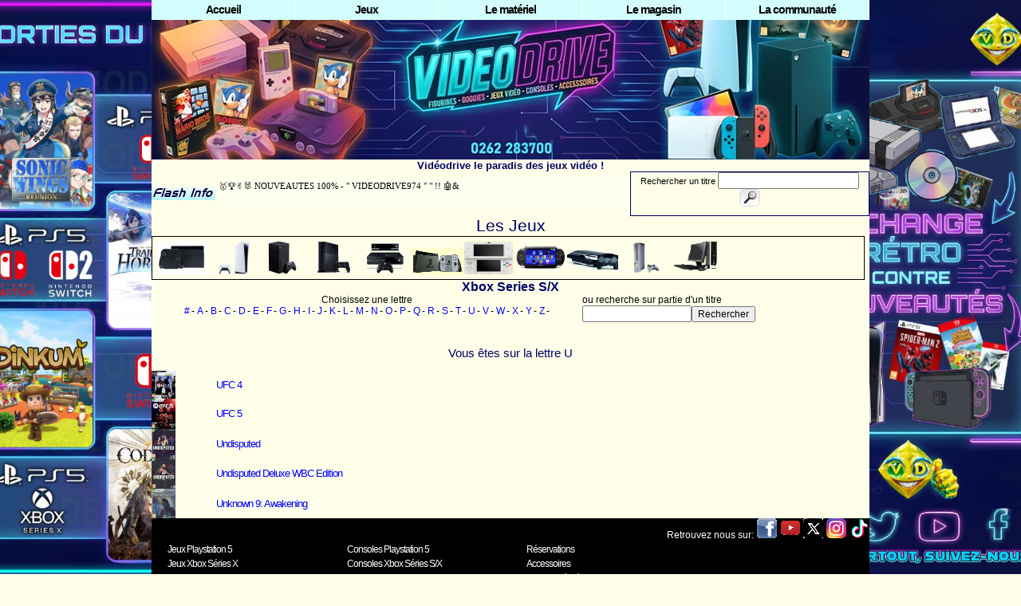

--- FILE ---
content_type: text/html
request_url: http://www.videodrive.fr/base.php?lien=1&numcons=12&let=u
body_size: 6469
content:

<head>
<title>VIDEODRIVE</title>
<meta http-equiv="Content-Type" content="text/html; charset=iso-8859-1" />
<meta http-equiv="Cache-Control" content="no-cache" />
<meta http-equiv="pragma" content="no-cache" />
<meta property="og:image" content="http://www.videodrive.fr/logfb.jpg">
<meta property="og:image:type" content="image/jpeg">

<META NAME="Category" CONTENT="jeux vidéo, jeux vidéo à la Réunion, Jeux Vidéo ile de la Réunion">
<META NAME="Description" CONTENT="Videodrive c'est le magasin de jeu vidéo le plus populaire sur l'île de la Réunion. La plus grande quantité de choix et les meilleurs prix de toute l'île. Videodrive : 34, rue de la Clinique, Rés.les Colonies, 97490 Ste Clotilde">
<META NAME="Keywords" CONTENT="jeux, vidéo, Réunion, Saint, Benoit, Rose, Possession, Tampon, Port, Philippe, Pierre, Marie, Sainte, Salazie, Mafate, Hell-Bourg, Bras Panon, Plaine, Caffres, Palmistes, Joseph, Suzanne, Paul, Trois-Bassins, Leu, André, Avirons, Cilaos, Etang-Salé, Entre-Deux, Louis, Petite-ïle">
<link href="videodrive1.css" rel="stylesheet" type="text/css" />
<link href="videodrive2.css" rel="stylesheet" type="text/css" />
<link href="menu.css" rel="stylesheet" type="text/css" />
<style type="text/css">
     body {
 margin:0px;
        padding: 0 ;
        background: url(images/f0126.jpg) no-repeat center top fixed; 
     -webkit-background-size: cover; /* pour anciens Chrome et Safari */
      background-size: cover; /* version standardisée */
         background-color :#FFFFE9 ;
}
.diaporama2{
    margin: 0 auto;
    width: 900px;
    height: 333px;background-image: url('imgs/hor12.jpg');
    float: left;

    webkit-animation-name: diapo2;
    webkit-animation-duration: 25s;
    webkit-animation-timing-function: linear;
    webkit-animation-iteration-count: infinite;
    webkit-animation-direction: normal;
    
    moz-animation-name: diapo2;
    moz-animation-duration: 25s;
    moz-animation-timing-function: linear;
    moz-animation-iteration-count: infinite;
    moz-animation-direction: normal;
    
    animation-name: diapo2;
    animation-duration: 25s;
    animation-timing-function: linear;
    animation-iteration-count: infinite;
    animation-direction: normal;
}

@-webkit-keyframes diapo2{
    0%{background-position: 0px 0px;}
    2%{background-position: 0px 0px;}
    31%{background-position: -900px 0px;}
    35%{background-position: -900px 0px;}
    64%{background-position: -1800px 0px;}
    68%{background-position: -1800px 0px;}
    98%{background-position: -2700px 0px;}
    100%{background-position: -2700px 0px;}
}
@-moz-keyframes diapo2{
    0%{background-position: 0px 0px;}
    2%{background-position: 0px 0px;}
    31%{background-position: -900px 0px;}
    35%{background-position: -900px 0px;}
    64%{background-position: -1800px 0px;}
    68%{background-position: -1800px 0px;}
    98%{background-position: -2700px 0px;}
    100%{background-position: -2700px 0px;}
}
@keyframes diapo2{
    0%{background-position: 0px 0px;}
    2%{background-position: 0px 0px;}
    31%{background-position: -900px 0px;}
    35%{background-position: -900px 0px;}
    64%{background-position: -1800px 0px;}
    68%{background-position: -1800px 0px;}
    98%{background-position: -2700px 0px;}
    100%{background-position: -2700px 0px;}
}</style>
<script type="text/javascript">
sfHover = function() {
        var sfEls = document.getElementById("menu").getElementsByTagName("LI");
        for (var i=0; i<sfEls.length; i++) {
                sfEls[i].onmouseover=function() {
                        this.className+="sfhover";
                }
                sfEls[i].onmouseout=function() {
                        this.className=this.className.replace(new RegExp("sfhover\\b"), "");
                }
        }
}
if (window.attachEvent) window.attachEvent("onload", sfHover);
</script>
<div id="fb-root"></div>
<script async defer crossorigin="anonymous" src="https://connect.facebook.net/fr_FR/sdk.js#xfbml=1&version=v12.0" nonce="FtcolKuH"></script>

</head><body vlink='#0000FF'><div id="fb-root"></div>
<script>(function(d, s, id) {
  var js, fjs = d.getElementsByTagName(s)[0];
  if (d.getElementById(id)) return;
  js = d.createElement(s); js.id = id;
  js.src = "//connect.facebook.net/fr_FR/sdk.js#xfbml=1&version=v2.8";
  fjs.parentNode.insertBefore(js, fjs);
}(document, 'script', 'facebook-jssdk'));</script>
<div id='main'><div id='menu'><ul id='menu'>

        <li>
                <a href='base.php'>Accueil</a>
        </li>
        
       
        
        <li>
                <a href='#'>Jeux</a>
                <ul>
                        <li>
                                <a href='base.php?lien=1'>Tous les jeux</a>
                                <ul>
                                        <li><a href='base.php?lien=1&numcons=11'>PS5</a></li>
                                        <li><a href='base.php?lien=1&numcons=12'>Xbox Séries S/X</a></li>
                                        <li><a href='base.php?lien=1&numcons=1'>PS4</a></li>
                                        <li><a href='base.php?lien=1&numcons=2'>Xbox One</a></li>
                                        <li><a href='base.php?lien=1&numcons=3'>Switch</a></li>
                                        <li><a href='base.php?lien=1&numcons=4'>New 3DS/3DS/2DS</a></li>
                                        <li><a href='base.php?lien=1&numcons=5'>PS Vita</a></li>
                                        <li><a href='base.php?lien=1&numcons=9'>PC</a></li> 
                                        <li><a href='base.php?lien=1&numcons=6'>PS3</a></li>
                                        <li><a href='base.php?lien=1&numcons=7'>Xbox 360</a></li>
                                        


                                </ul>

                        </li>
                        <li><a href='base.php?lien=50'>Toutes les Promos</a></li>
                        <li><a href='base.php?lien=2'>Prix du neuf</a></li>
                        <li><a href='base.php?lien=3'>Prix des occasions</a></li>
                        <li><a href='base.php?lien=8'>Réservations</a></li>
                        <li><a href='base.php?lien=6'>Top Drive</a></li>
                        <li><a href='base.php?lien=9'>Produits dérivés</a></li>
                        


                </ul>
        </li>
        
        <li>
                <a href='#'>Le matériel</a>
                <ul>
                        <li><a href='base.php?lien=10'>Consoles neuves</a></li>
                        <li><a href='base.php?lien=11'>Consoles occasions</a></li>
                        <li><a href='base.php?lien=13'>Retro Gaming</a></li>
                        <li><a href='base.php?lien=12'>Accessoires neufs</a></li>
                        <li><a href='base.php?lien=71'>Rénovation DVD, CD, BRD</a></li>
                        <li><a href='base.php?lien=73'>Réparation smartphones</a></li> 
                </ul>
        </li>
        
        <li>
                <a href='#'>Le magasin</a>
                <ul>
                        <li><a href='base.php?lien=15'>Magasin Ste Clotilde</a></li>
                        <li><a href='base.php?lien=20'>Les Magasins Partenaires</a></li>
                        <li><a href='base.php?lien=16'>Les horaires</a></li>
                        <li><a href='base.php?lien=42'>Accéder au magasin</a></li>
                        <li><a href='base.php?lien=17'>Les atouts</a></li>
                        
                       

                </ul>
        </li>
       <li>
                <a href='#'>La communauté</a>
                <ul>
                        <li><a href='base.php?lien=72'>Les Buzz de Yann</a></li>
                        <li><a href='https://www.facebook.com/VIDEODRIVE-353792156082/timeline/?ref=hl'>Facebook</a></li>
                        <li><a href='https://www.youtube.com/c/VIDEODRIVE974'>Youtube</a></li>
                        <li><a href='https://twitter.com/videodrive974'>Twitter</a></li>
                        <li><a href='https://instagram.com/videodrive974'>Instagram</a></li>
                        <li><a href='base.php?lien=18'>Contact</a></li>
                        

                </ul>
        </li>
        
</ul></div><div id='logo'>
<img src='images/b0126.jpg'></div><div id='phrase'>
Vidéodrive le paradis des jeux vidéo !</span></div> <div id='flash'><!-- DEBUT DU SCRIPT -->
<table border='0' cellpadding='0' cellspacing='0' width='900px' bordercolor='#B5B500'> 
    <tr>
    <td width='80px' valign='center' >
<img src='images/bflash2.gif' > </td>
     <td width='520px' valign='middle'>
<STYLE TYPE="text/css">
.ejs_scroll {font-size:11px;font-family:Verdana;color:#000000;;text-decoration:none}
.ejs_scroll:hover {font-size:11px;font-family:Verdana;color:#000000;;text-decoration:underline}
</STYLE>

<script language="JavaScript1.2">



ejs_scroll_largeur = 520;
ejs_scroll_hauteur = 40;
ejs_scroll_bgcolor = '#FEFFEF';
/* Mettre ici le chemin de l'image de fond */
ejs_scroll_background = "";
/* Mettre ici le temps en secondes */
ejs_scroll_pause_seconde = 5;

ejs_scroll_message = new Array;ejs_scroll_message[0] = '&#129351;&#127942;&#9996;&#128048;   NOUVEAUTES 100%  - \" VIDEODRIVE974  \" \" !! &#129302;&';ejs_scroll_message[1] = 'Trails Beyond The Horizon, Toaplan Arcade Collection Vol.1,Animal Crossing SW2 etc.. ';ejs_scroll_message[2] = 'Slime Rancher 2 D1 Ed,  Nordic Ashes Complete Saga,  ACA NeoGeo Vol 10 etc...';ejs_scroll_message[3] = 'Terminator 2D no Fate,  Beyblade X  , Romancing Saga Minstrel Song Remastered International etc.. ';ejs_scroll_message[4] = 'Mortal Kombat Legacy Collection Deluxe Ed, Yakuza Kiwami 2, Asterix Maxi Collection, Metroid Prime 4 Beyond et';ejs_scroll_message[5] = 'Octopath Traveller 0,  7 Days to Die,  Twin Pack Final Fantasy VII (Remake Intergrade + Rebirtth),  ';ejs_scroll_message[6] = 'Hyrule Warriors : Les chroniques du Sceau, Farming Simulator 25 Highlands Fishing Ed PC   etc...';ejs_scroll_message[7] = 'Hello Kitty and Friends Freeze Tag Party, Samurai Academy : Paws of Fury, The Nightmare Box Vol 1 etc...';ejs_scroll_message[8] = 'Kirby Air Riders, – Stalker 2 Heart of Chornobyl, Harvest Moon : Home Sweet Home Special Ed , I’m Tomba Sp etc';ejs_scroll_message[9] = 'Call Of Duty Black Ops 7, Sacred 2 Rem, Witch of Luludidea, Nice Day for Fishing,Hello Kitty Island Adv etc.';function d(texte)
	{
	document.write(texte);
	}

d('<DIV ID=ejs_scroll_relativ STYLE="position:relative;width:'+ejs_scroll_largeur+';height:'+ejs_scroll_hauteur+';background-color:'+ejs_scroll_bgcolor+';background-image:url('+ejs_scroll_background+')">');
d('<DIV ID=ejs_scroll_cadre STYLE="position:absolute;width:'+(ejs_scroll_largeur-8)+';height:'+(ejs_scroll_hauteur-8)+';top:4;left:4;clip:rect(0 '+(ejs_scroll_largeur-8)+' '+(ejs_scroll_hauteur-8)+' 0)">');
d('<div id=ejs_scroller_1 style="position:absolute;width:'+(ejs_scroll_largeur-8)+';left:0;top:0;" CLASS=ejs_scroll>'+ejs_scroll_message[0]+'</DIV>');
d('<div id=ejs_scroller_2 style="position:absolute;width:'+(ejs_scroll_largeur-8)+';left:0;top:'+ejs_scroll_hauteur+';" CLASS=ejs_scroll>'+ejs_scroll_message[1]+'</DIV>');
d('</DIV></DIV>');

ejs_scroll_mode =1;
ejs_scroll_actuel = 0;

function ejs_scroll_start()
	{
	if(ejs_scroll_mode == 1)
		{
		ejs_scroller_haut = "ejs_scroller_1";
		ejs_scroller_bas = "ejs_scroller_2";
		ejs_scroll_mode = 0;
		}
	else
		{
		ejs_scroller_bas = "ejs_scroller_1";
		ejs_scroller_haut = "ejs_scroller_2";
		ejs_scroll_mode = 1;
		}
	ejs_scroll_nb_message = ejs_scroll_message.length-1;
	if(ejs_scroll_actuel == ejs_scroll_nb_message)
		ejs_scroll_suivant = 0;
	else
		ejs_scroll_suivant = ejs_scroll_actuel+1;
	if(document.getElementById)
		document.getElementById(ejs_scroller_bas).innerHTML = ejs_scroll_message[ejs_scroll_suivant];
	ejs_scroll_top = 0;
	if(document.getElementById)
		setTimeout("ejs_scroll_action()",ejs_scroll_pause_seconde*1000)
	}

function ejs_scroll_action()
	{
	ejs_scroll_top -= 1;
	document.getElementById(ejs_scroller_haut).style.top = ejs_scroll_top;
	document.getElementById(ejs_scroller_bas).style.top = ejs_scroll_top+ejs_scroll_hauteur;
	if((ejs_scroll_top+ejs_scroll_hauteur) > 0)
		setTimeout("ejs_scroll_action()",10)
	else
		ejs_scroll_stop()
	}

function ejs_scroll_stop()
	{
	ejs_scroll_actuel = ejs_scroll_suivant;
	ejs_scroll_start()
	}

window.onload = ejs_scroll_start;
</SCRIPT>
<!-- FIN DU SCRIPT -->      </td>
    <td width='300px' id='zonerecherche'><form method='POST' action='base.php?lien=60'>
 <p>Rechercher un titre  
 <input type='text' name='T1' size='20'><input border ='0' src='images/rech.jpg'
  type='image' value='submit' name='B1' style='vertical-align: middle;'></p>
</form>    </td>
     </tr>
     </table></div><div id='texte'><table border='0' cellpadding='0' cellspacing='0' width='900px' bordercolor='#B5B500'>
    <tr><td width='900px' valign='top'><table border='0' cellpadding='0' cellspacing='0' width='100%'>
<tr><td width='680' valign='top'><p class='ptitre' align='center'>Les Jeux</p></td></tr><tr><td width='680' valign='top'><div id='inline-list'><ul><li><a HREF='base.php?lien=1&numcons=13'><img src='imgcons/cons13.gif' alt='Switch 2' border='0' /></a></li><li><a HREF='base.php?lien=1&numcons=11'><img src='imgcons/cons11.gif' alt='Playstation 5' border='0' /></a></li><li><a HREF='base.php?lien=1&numcons=12'><img src='imgcons/cons12.gif' alt='Xbox Series S/X' border='0' /></a></li><li><a HREF='base.php?lien=1&numcons=1'><img src='imgcons/cons1.gif' alt='Playstation 4' border='0' /></a></li><li><a HREF='base.php?lien=1&numcons=2'><img src='imgcons/cons2.gif' alt='Xbox One' border='0' /></a></li><li><a HREF='base.php?lien=1&numcons=3'><img src='imgcons/cons3.gif' alt='Switch' border='0' /></a></li><li><a HREF='base.php?lien=1&numcons=4'><img src='imgcons/cons4.gif' alt='New Nintendo 3DS/Nintendo 3DS et 2DS' border='0' /></a></li><li><a HREF='base.php?lien=1&numcons=5'><img src='imgcons/cons5.gif' alt='PS Vita' border='0' /></a></li><li><a HREF='base.php?lien=1&numcons=6'><img src='imgcons/cons6.gif' alt='Playstation 3' border='0' /></a></li><li><a HREF='base.php?lien=1&numcons=7'><img src='imgcons/cons7.gif' alt='XBOX 360' border='0' /></a></li><li><a HREF='base.php?lien=1&numcons=9'><img src='imgcons/cons9.gif' alt='PC' border='0' /></a></li></ul>
</div>         </td>
         </tr>
     </table><table border='0' cellpadding='0' cellspacing='0' width='100%'>
<tr><td width='680' valign='top'><p class='ppetittitre' align='center'>Xbox Series S/X</p>         </td>
         </tr>
     </table><table border='0' cellpadding='0' cellspacing='0' width='100%'>
<tr><td width='60%' valign='top'><p align='center' class='pol9'>Choisissez une lettre<br><a href='base.php?lien=1&numcons=12&let=0'>#</a> - <a href='base.php?lien=1&numcons=12&let=a'>A</a> - <a href='base.php?lien=1&numcons=12&let=b'>B</a> - <a href='base.php?lien=1&numcons=12&let=c'>C</a> - <a href='base.php?lien=1&numcons=12&let=d'>D</a> - <a href='base.php?lien=1&numcons=12&let=e'>E</a> - <a href='base.php?lien=1&numcons=12&let=f'>F</a> - <a href='base.php?lien=1&numcons=12&let=g'>G</a> - <a href='base.php?lien=1&numcons=12&let=h'>H</a> - <a href='base.php?lien=1&numcons=12&let=i'>I</a> - <a href='base.php?lien=1&numcons=12&let=j'>J</a> - <a href='base.php?lien=1&numcons=12&let=k'>K</a> - <a href='base.php?lien=1&numcons=12&let=l'>L</a> - <a href='base.php?lien=1&numcons=12&let=m'>M</a> - <a href='base.php?lien=1&numcons=12&let=n'>N</a> - <a href='base.php?lien=1&numcons=12&let=o'>O</a> - <a href='base.php?lien=1&numcons=12&let=p'>P</a> - <a href='base.php?lien=1&numcons=12&let=q'>Q</a> - <a href='base.php?lien=1&numcons=12&let=r'>R</a> - <a href='base.php?lien=1&numcons=12&let=s'>S</a> - <a href='base.php?lien=1&numcons=12&let=t'>T</a> - <a href='base.php?lien=1&numcons=12&let=u'>U</a> - <a href='base.php?lien=1&numcons=12&let=v'>V</a> - <a href='base.php?lien=1&numcons=12&let=w'>W</a> - <a href='base.php?lien=1&numcons=12&let=x'>X</a> - <a href='base.php?lien=1&numcons=12&let=y'>Y</a> - <a href='base.php?lien=1&numcons=12&let=z'>Z</a> - </p></td><td width='40%' valign='top'><form method='POST' action='base.php?lien=1&numcons=12'>
 <p class='pol9'>ou recherche sur partie d'un titre<br> 
 <input type='text' name='T1' size='15'><input
  type='submit' value='Rechercher' name='B1' class='pol9'></p>
</form>         </td>
         </tr>
     </table><p align='center' class='pol11'>Vous êtes sur la lettre U</p><table border='0' cellpadding='0' cellspacing='0' width='680' class='pol10'><tr><td width='270' valign='top'><table border='0' cellpadding='0' cellspacing='0' width='100%' class='pol10'><tr><td width='30%'><img src='jeuxsx/ufc4.jpg' width='30'></td><td width='70%'><a href='base.php?lien=1&numcons=12&let=u&numjeu=1'> UFC 4</a></td></tr><tr><td width='30%'><img src='jeuxsx/ufc5.jpg' width='30'></td><td width='70%'><a href='base.php?lien=1&numcons=12&let=u&numjeu=426'> UFC 5</a></td></tr><tr><td width='30%'><img src='jeuxsx/undisp.jpg' width='30'></td><td width='70%'><a href='base.php?lien=1&numcons=12&let=u&numjeu=517'> Undisputed</a></td></tr><tr><td width='30%'><img src='jeuxsx/udwe.jpg' width='30'></td><td width='70%'><a href='base.php?lien=1&numcons=12&let=u&numjeu=516'> Undisputed Deluxe WBC Edition</a></td></tr><tr><td width='30%'><img src='jeuxsx/au9.jpg' width='30'></td><td width='70%'><a href='base.php?lien=1&numcons=12&let=u&numjeu=521'> Unknown 9: Awakening</a></td></tr></table></td><td width='410' valign='top'></td></tr></table> </td></tr></table></div><div id='retrouv'>
   <ul>
      <li> Retrouvez nous sur: </li>
     
      <li><a href='https://www.facebook.com/VIDEODRIVE-353792156082/timeline/?ref=hl'><img src='imgbas/facebook.png' border='0'></a></li>
      <li><a href='https://www.youtube.com/c/VIDEODRIVE974'><img src='imgbas/youtube.png' border='0'></a></li>
      <li><a href='https://x.com/videodrive974'><img src='imgbas/x.png' border='0'></a></li>
      <li><a href='https://instagram.com/videodrive974'><img src='imgbas/insta.png' border='0'></a></li>
       <li><a href='https://www.tiktok.com/@videodrive974'><img src='imgbas/tiktok.png' border='0'></a></li>
  </ul>
</div>

<div id='bas'>
<table border='0' cellpadding='0' cellspacing='0' width='100%'>
<tr><td width='25%' valign='top'>
<ul>
 <li><a href='base.php?lien=1&numcons=11'>Jeux Playstation 5</a></li>
  <li><a href='base.php?lien=1&numcons=12'>Jeux Xbox Séries X</a></li>
  <li><a href='base.php?lien=1&numcons=1'>Jeux Playstation 4</a></li>
  <li><a href='base.php?lien=1&numcons=2'>Jeux Xbox One</a></li>
  <li><a href='base.php?lien=1&numcons=3'>Jeux Switch</a></li>
  <li><a href='base.php?lien=1&numcons=4'>Jeux Nintendo 3DS</a></li>
  <li><a href='base.php?lien=1&numcons=5'>Jeux Playstation Vita</a></li>
  <li><a href='base.php?lien=1&numcons=6'>Jeux Playstation 3</a></li>
  <li><a href='base.php?lien=1&numcons=7'>Jeux Xbox 360</a></li>
  <li><a href='base.php?lien=1&numcons=9'>Jeux PC</a></li>
  
</ul>
</td>
<td width='25%' valign='top'>
<ul>
  <li><a href='base.php?lien=10&numcons=40&numcons2=10'>Consoles Playstation 5</a></li>
  <li><a href='base.php?lien=10&numcons=41&numcons2=11'>Consoles Xbox Séries S/X</a></li>
  <li><a href='base.php?lien=10&numcons=21&numcons2=0'>Consoles Playstation 4</a></li>
  <li><a href='base.php?lien=10&numcons=20&numcons2=1'>Consoles Xbox One</a></li>
  <li><a href='base.php?lien=10&numcons=30&numcons2=2'>Consoles Switch</a></li>
  <li><a href='base.php?lien=10&numcons=17&numcons2=3'>Consoles New Nintendo 3DS</a></li>
  </ul>
</td>
<td width='25%' valign='top'>
<ul>
  <li><a href='base.php?lien=8'>Réservations</a></li>
  <li><a href='base.php?lien=12'>Accessoires</a></li>
  <li><a href='base.php?lien=9'>Produits dérivés</a></li>
  <li><a href='base.php?lien=11'>Consoles d'Occasion</a></li>
  <li><a href='base.php?lien=71'>Rénovation CD/DVD/BRD</a></li>
  <li><a href='base.php?lien=6'>Top Drive</a></li>
</ul>
</td>
<td width='25%'>
<img src='imgbas/logov.png' width='80px'>
</td>
</tr>
</table>
</div>

<div id='fbp'>
<ul>
      <li>&copy; Videodrive 2019</li>
      <li><a href='conditions.pdf' target='_blank'>Informations légales</a></li>
      <li><a href='base.php?lien=17'>Les atouts</a></li>
      <li><a href='base.php?lien=15'>Magasin Ste Clotilde</a></li>
      <li><a href='base.php?lien=20'>Magasins Partenaires</a></li>
      <li><a href='base.php?lien=16'>Les horaires</a></li>
      <li><a href='base.php?lien=18'>Contact</a></li>
     
</ul>

<ul>
<li>VIDEODRIVE&nbsp;&quot;Centrale&nbsp;d'achat&quot;&nbsp;34, rue de la Clinique, Commerce n°5, Rés.les Colonies, BP167, 97492 Ste Clotilde Cédex.</li>
<li>L'ensemble des offres sont faîtes dans la limite des stocks disponibles</li>
</ul>
</div></div></body></html>

--- FILE ---
content_type: text/css
request_url: http://www.videodrive.fr/menu.css
body_size: 1411
content:
#menu, #menu ul /* Liste */     
{
        padding : 0; /* pas de marge intérieure */
        margin : 0; /* ni extérieure */
        list-style : none; /* on supprime le style par défaut de la liste */
        line-height : 25px; /* on définit une hauteur pour chaque élément */
        text-align : center; /* on centre le texte qui se trouve dans la liste */
}

#menu /* Ensemble du menu */
{
        
        font-family : Arial; /* on utilise Arial, c'est plus beau ^^ */
        font-size : 14px; /* hauteur du texte : 12 pixels */
        font-weight: bold;
}

#menu a /* Contenu des listes */
{
        display : block; /* on change le type d'élément, les liens deviennent des balises de type block */
        padding : 0; /* aucune marge intérieure */
        background : #D4FEFE; /* couleur de fond */        
        color : #000000; /* couleur du texte */
        text-decoration : none; /* on supprime le style par défaut des liens (la plupart du temps = souligné) */
        width : 179px; /* largeur */
}

#menu li /* Elements des listes */      
{ 
        float : left; 
        /* pour IE qui ne reconnaît pas "transparent" */
        border-right : 1px solid #fff; /* on met une bordure blanche à droite de chaque élément */
}

/* IE ne reconnaissant pas le sélecteur ">" */
html>body #menu li
{
        border-right: 1px solid transparent ; /* on met une bordure transparente à droite de chaque élément */
}

#menu li ul /* Sous-listes */
{ 
        position: absolute; /* Position absolue */
        width: 179px; /* Largeur des sous-listes */
        left: -999em; /* Hop, on envoie loin du champ de vision */
}


#menu li ul li /* Éléments de sous-listes */
{
        /* pour IE qui ne reconnaît pas "transparent" (comme précédemment) */
        border-top : 1px solid #fff; /* on met une bordure blanche en haut de chaque élément d'une sous liste */
}

/* IE ne reconnaissant pas le sélecteur ">" */
html>body #menu li ul li                
{
        border-top : 1px solid transparent; /* on met une bordure transparente en haut de chaque élément */
}

#menu li ul ul 
{
        margin    : -22px 0 0 179px ; /* On décale les sous-sous-listes pour qu'elles ne soient pas au dessus des sous-listes */ 
        /* pour IE qui ne reconnaît pas "transparent" (comme précédemment) */
        border-left     : 1px solid #fff ; /* Petite bordure à gauche pour ne pas coller ... */      
}

/* IE ne reconnaissant pas le sélecteur ">" ... je me répète ;-) */
html>body  #menu li ul ul                
{
        border-left     : 1px solid transparent ; /* on met une bordure transparente sur la gauche de chaque élément */
}

#menu a:hover, #menu ul li a:hover
{
   color: #000;
   background : #FEFEDA;
}



#menu li:hover ul ul, #menu li.sfhover ul ul /* Sous-sous-listes lorsque la souris passe sur un élément de liste */
{
        left: -999em; /* On expédie les sous-sous-listes hors du champ de vision */
}

#menu li:hover ul, #menu li li:hover ul, #menu li.sfhover ul, #menu li li.sfhover ul  /* Sous-listes lorsque la souris passe sur un élément de liste ET sous-sous-lites lorsque la souris passe sur un élément de sous-liste */
{
        left: auto; /* Repositionnement normal */
        min-height: 0; /* Corrige un bug sous IE */
}
